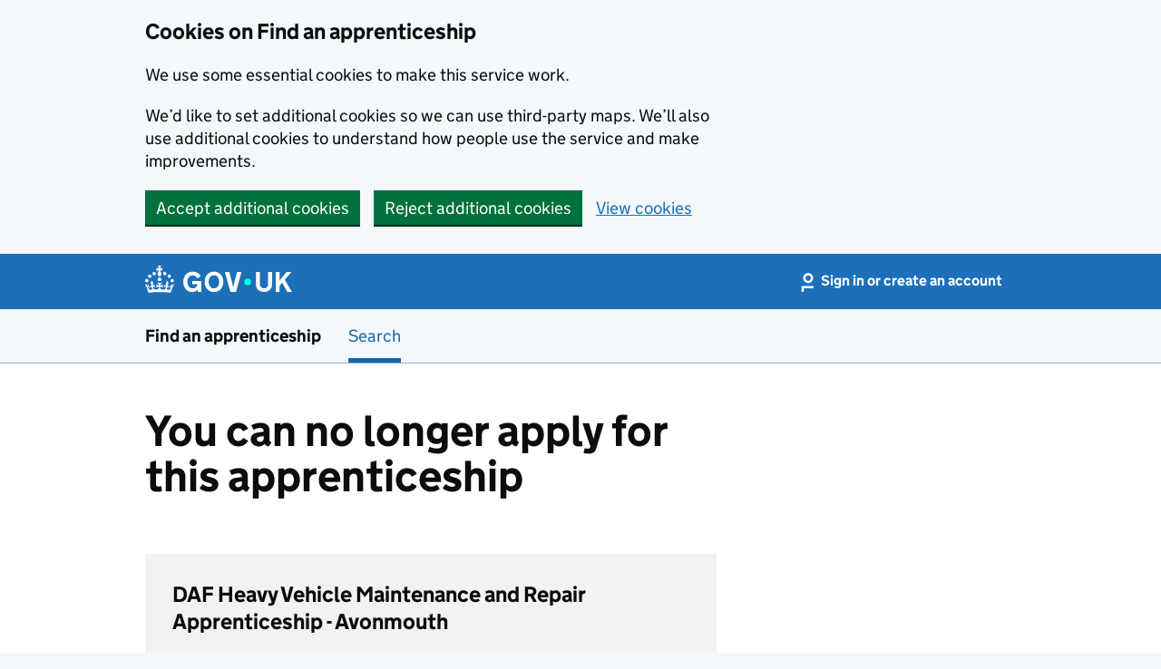

--- FILE ---
content_type: text/css
request_url: https://www.findapprenticeship.service.gov.uk/css/faa.css?v=n-Ku6z8jatQTvWADFW1iMC65wA4z5wXJ1W_IndWpH4w
body_size: 8178
content:
.faa-vacancy__section>ul:not([class]),.govuk-list,.faa-vacancy__section>ol:not([class]){font-family:"GDS Transport",arial,sans-serif;-webkit-font-smoothing:antialiased;-moz-osx-font-smoothing:grayscale}@media print{.faa-vacancy__section>ul:not([class]),.govuk-list,.faa-vacancy__section>ol:not([class]){font-family:sans-serif}}.faa-vacancy__section>ul:not([class]),.govuk-list,.faa-vacancy__section>ol:not([class]){font-weight:400;font-size:1rem;line-height:1.25}@media(min-width: 40.0625em){.faa-vacancy__section>ul:not([class]),.govuk-list,.faa-vacancy__section>ol:not([class]){font-size:1.1875rem;line-height:1.3157894737}}@media print{.faa-vacancy__section>ul:not([class]),.govuk-list,.faa-vacancy__section>ol:not([class]){font-size:14pt;line-height:1.15}}.faa-vacancy__section>ul:not([class]),.govuk-list,.faa-vacancy__section>ol:not([class]){color:#0b0c0c}@media print{.faa-vacancy__section>ul:not([class]),.govuk-list,.faa-vacancy__section>ol:not([class]){color:#000}}.faa-vacancy__section>ul:not([class]),.govuk-list,.faa-vacancy__section>ol:not([class]){margin-top:0;margin-bottom:15px}@media(min-width: 40.0625em){.faa-vacancy__section>ul:not([class]),.govuk-list,.faa-vacancy__section>ol:not([class]){margin-bottom:20px}}.faa-vacancy__section>ul:not([class]),.govuk-list,.faa-vacancy__section>ol:not([class]){padding-left:0;list-style-type:none}.faa-vacancy__section>ul:not([class]) .faa-vacancy__section>ul:not([class]),.govuk-list .faa-vacancy__section>ul:not([class]),.faa-vacancy__section>ol:not([class]) .faa-vacancy__section>ul:not([class]),.faa-vacancy__section>ul:not([class]) .govuk-list,.faa-vacancy__section>ul:not([class]) .faa-vacancy__section>ol:not([class]),.govuk-list .govuk-list,.faa-vacancy__section>ol:not([class]) .govuk-list,.govuk-list .faa-vacancy__section>ol:not([class]),.faa-vacancy__section>ol:not([class]) .faa-vacancy__section>ol:not([class]){margin-top:10px}.faa-vacancy__section>ul:not([class])>li,.govuk-list>li,.faa-vacancy__section>ol:not([class])>li{margin-bottom:5px}.faa-vacancy__section>ul:not([class]),.govuk-list--bullet{padding-left:20px;list-style-type:disc}.govuk-list--number,.faa-vacancy__section>ol:not([class]){padding-left:20px;list-style-type:decimal}.faa-vacancy__section>ul:not([class])>li,.govuk-list--bullet>li,.govuk-list--number>li,.faa-vacancy__section>ol:not([class])>li{margin-bottom:0}@media(min-width: 40.0625em){.faa-vacancy__section>ul:not([class])>li,.govuk-list--bullet>li,.govuk-list--number>li,.faa-vacancy__section>ol:not([class])>li{margin-bottom:5px}}.govuk-list--spaced>li{margin-bottom:10px}@media(min-width: 40.0625em){.govuk-list--spaced>li{margin-bottom:15px}}.govuk-heading-xl{color:#0b0c0c}@media print{.govuk-heading-xl{color:#000}}.govuk-heading-xl{font-family:"GDS Transport",arial,sans-serif;-webkit-font-smoothing:antialiased;-moz-osx-font-smoothing:grayscale}@media print{.govuk-heading-xl{font-family:sans-serif}}.govuk-heading-xl{font-weight:700;font-size:2rem;line-height:1.09375}@media(min-width: 40.0625em){.govuk-heading-xl{font-size:3rem;line-height:1.0416666667}}@media print{.govuk-heading-xl{font-size:32pt;line-height:1.15}}.govuk-heading-xl{display:block;margin-top:0;margin-bottom:30px}@media(min-width: 40.0625em){.govuk-heading-xl{margin-bottom:50px}}.govuk-heading-l,.faa-vacancy__section>h2:not([class]){color:#0b0c0c}@media print{.govuk-heading-l,.faa-vacancy__section>h2:not([class]){color:#000}}.govuk-heading-l,.faa-vacancy__section>h2:not([class]){font-family:"GDS Transport",arial,sans-serif;-webkit-font-smoothing:antialiased;-moz-osx-font-smoothing:grayscale}@media print{.govuk-heading-l,.faa-vacancy__section>h2:not([class]){font-family:sans-serif}}.govuk-heading-l,.faa-vacancy__section>h2:not([class]){font-weight:700;font-size:1.5rem;line-height:1.0416666667}@media(min-width: 40.0625em){.govuk-heading-l,.faa-vacancy__section>h2:not([class]){font-size:2.25rem;line-height:1.1111111111}}@media print{.govuk-heading-l,.faa-vacancy__section>h2:not([class]){font-size:24pt;line-height:1.05}}.govuk-heading-l,.faa-vacancy__section>h2:not([class]){display:block;margin-top:0;margin-bottom:20px}@media(min-width: 40.0625em){.govuk-heading-l,.faa-vacancy__section>h2:not([class]){margin-bottom:30px}}.govuk-heading-m,.faa-vacancy__section>h3:not([class]){color:#0b0c0c}@media print{.govuk-heading-m,.faa-vacancy__section>h3:not([class]){color:#000}}.govuk-heading-m,.faa-vacancy__section>h3:not([class]){font-family:"GDS Transport",arial,sans-serif;-webkit-font-smoothing:antialiased;-moz-osx-font-smoothing:grayscale}@media print{.govuk-heading-m,.faa-vacancy__section>h3:not([class]){font-family:sans-serif}}.govuk-heading-m,.faa-vacancy__section>h3:not([class]){font-weight:700;font-size:1.125rem;line-height:1.1111111111}@media(min-width: 40.0625em){.govuk-heading-m,.faa-vacancy__section>h3:not([class]){font-size:1.5rem;line-height:1.25}}@media print{.govuk-heading-m,.faa-vacancy__section>h3:not([class]){font-size:18pt;line-height:1.15}}.govuk-heading-m,.faa-vacancy__section>h3:not([class]){display:block;margin-top:0;margin-bottom:15px}@media(min-width: 40.0625em){.govuk-heading-m,.faa-vacancy__section>h3:not([class]){margin-bottom:20px}}.govuk-heading-s,.faa-vacancy__section>h4:not([class]){color:#0b0c0c}@media print{.govuk-heading-s,.faa-vacancy__section>h4:not([class]){color:#000}}.govuk-heading-s,.faa-vacancy__section>h4:not([class]){font-family:"GDS Transport",arial,sans-serif;-webkit-font-smoothing:antialiased;-moz-osx-font-smoothing:grayscale}@media print{.govuk-heading-s,.faa-vacancy__section>h4:not([class]){font-family:sans-serif}}.govuk-heading-s,.faa-vacancy__section>h4:not([class]){font-weight:700;font-size:1rem;line-height:1.25}@media(min-width: 40.0625em){.govuk-heading-s,.faa-vacancy__section>h4:not([class]){font-size:1.1875rem;line-height:1.3157894737}}@media print{.govuk-heading-s,.faa-vacancy__section>h4:not([class]){font-size:14pt;line-height:1.15}}.govuk-heading-s,.faa-vacancy__section>h4:not([class]){display:block;margin-top:0;margin-bottom:15px}@media(min-width: 40.0625em){.govuk-heading-s,.faa-vacancy__section>h4:not([class]){margin-bottom:20px}}.govuk-caption-xl{font-family:"GDS Transport",arial,sans-serif;-webkit-font-smoothing:antialiased;-moz-osx-font-smoothing:grayscale}@media print{.govuk-caption-xl{font-family:sans-serif}}.govuk-caption-xl{font-weight:400;font-size:1.125rem;line-height:1.1111111111}@media(min-width: 40.0625em){.govuk-caption-xl{font-size:1.6875rem;line-height:1.1111111111}}@media print{.govuk-caption-xl{font-size:18pt;line-height:1.15}}.govuk-caption-xl{display:block;margin-bottom:5px;color:#505a5f}.govuk-caption-l{font-family:"GDS Transport",arial,sans-serif;-webkit-font-smoothing:antialiased;-moz-osx-font-smoothing:grayscale}@media print{.govuk-caption-l{font-family:sans-serif}}.govuk-caption-l{font-weight:400;font-size:1.125rem;line-height:1.1111111111}@media(min-width: 40.0625em){.govuk-caption-l{font-size:1.5rem;line-height:1.25}}@media print{.govuk-caption-l{font-size:18pt;line-height:1.15}}.govuk-caption-l{display:block;margin-bottom:5px;color:#505a5f}@media(min-width: 40.0625em){.govuk-caption-l{margin-bottom:0}}.govuk-caption-m{font-family:"GDS Transport",arial,sans-serif;-webkit-font-smoothing:antialiased;-moz-osx-font-smoothing:grayscale}@media print{.govuk-caption-m{font-family:sans-serif}}.govuk-caption-m{font-weight:400;font-size:1rem;line-height:1.25}@media(min-width: 40.0625em){.govuk-caption-m{font-size:1.1875rem;line-height:1.3157894737}}@media print{.govuk-caption-m{font-size:14pt;line-height:1.15}}.govuk-caption-m{display:block;color:#505a5f}.govuk-body-lead,.govuk-body-l{color:#0b0c0c}@media print{.govuk-body-lead,.govuk-body-l{color:#000}}.govuk-body-lead,.govuk-body-l{font-family:"GDS Transport",arial,sans-serif;-webkit-font-smoothing:antialiased;-moz-osx-font-smoothing:grayscale}@media print{.govuk-body-lead,.govuk-body-l{font-family:sans-serif}}.govuk-body-lead,.govuk-body-l{font-weight:400;font-size:1.125rem;line-height:1.1111111111}@media(min-width: 40.0625em){.govuk-body-lead,.govuk-body-l{font-size:1.5rem;line-height:1.25}}@media print{.govuk-body-lead,.govuk-body-l{font-size:18pt;line-height:1.15}}.govuk-body-lead,.govuk-body-l{margin-top:0;margin-bottom:20px}@media(min-width: 40.0625em){.govuk-body-lead,.govuk-body-l{margin-bottom:30px}}.govuk-body,.faa-vacancy__section>p:not([class]),.govuk-body-m{color:#0b0c0c}@media print{.govuk-body,.faa-vacancy__section>p:not([class]),.govuk-body-m{color:#000}}.govuk-body,.faa-vacancy__section>p:not([class]),.govuk-body-m{font-family:"GDS Transport",arial,sans-serif;-webkit-font-smoothing:antialiased;-moz-osx-font-smoothing:grayscale}@media print{.govuk-body,.faa-vacancy__section>p:not([class]),.govuk-body-m{font-family:sans-serif}}.govuk-body,.faa-vacancy__section>p:not([class]),.govuk-body-m{font-weight:400;font-size:1rem;line-height:1.25}@media(min-width: 40.0625em){.govuk-body,.faa-vacancy__section>p:not([class]),.govuk-body-m{font-size:1.1875rem;line-height:1.3157894737}}@media print{.govuk-body,.faa-vacancy__section>p:not([class]),.govuk-body-m{font-size:14pt;line-height:1.15}}.govuk-body,.faa-vacancy__section>p:not([class]),.govuk-body-m{margin-top:0;margin-bottom:15px}@media(min-width: 40.0625em){.govuk-body,.faa-vacancy__section>p:not([class]),.govuk-body-m{margin-bottom:20px}}.govuk-body-s{color:#0b0c0c}@media print{.govuk-body-s{color:#000}}.govuk-body-s{font-family:"GDS Transport",arial,sans-serif;-webkit-font-smoothing:antialiased;-moz-osx-font-smoothing:grayscale}@media print{.govuk-body-s{font-family:sans-serif}}.govuk-body-s{font-weight:400;font-size:.875rem;line-height:1.1428571429}@media(min-width: 40.0625em){.govuk-body-s{font-size:1rem;line-height:1.25}}@media print{.govuk-body-s{font-size:14pt;line-height:1.2}}.govuk-body-s{margin-top:0;margin-bottom:15px}@media(min-width: 40.0625em){.govuk-body-s{margin-bottom:20px}}.govuk-body-xs{color:#0b0c0c}@media print{.govuk-body-xs{color:#000}}.govuk-body-xs{font-family:"GDS Transport",arial,sans-serif;-webkit-font-smoothing:antialiased;-moz-osx-font-smoothing:grayscale}@media print{.govuk-body-xs{font-family:sans-serif}}.govuk-body-xs{font-weight:400;font-size:.75rem;line-height:1.25}@media(min-width: 40.0625em){.govuk-body-xs{font-size:.875rem;line-height:1.4285714286}}@media print{.govuk-body-xs{font-size:12pt;line-height:1.2}}.govuk-body-xs{margin-top:0;margin-bottom:15px}@media(min-width: 40.0625em){.govuk-body-xs{margin-bottom:20px}}.govuk-body-l+.govuk-heading-l,.faa-vacancy__section>.govuk-body-l+h2:not([class]),.govuk-body-lead+.govuk-heading-l,.faa-vacancy__section>.govuk-body-lead+h2:not([class]){padding-top:5px}@media(min-width: 40.0625em){.govuk-body-l+.govuk-heading-l,.faa-vacancy__section>.govuk-body-l+h2:not([class]),.govuk-body-lead+.govuk-heading-l,.faa-vacancy__section>.govuk-body-lead+h2:not([class]){padding-top:10px}}.govuk-body-m+.govuk-heading-l,.faa-vacancy__section>.govuk-body-m+h2:not([class]),.govuk-body+.govuk-heading-l,.faa-vacancy__section>p:not([class])+.govuk-heading-l,.faa-vacancy__section>.govuk-body+h2:not([class]),.faa-vacancy__section>p:not([class])+h2:not([class]),.govuk-body-s+.govuk-heading-l,.faa-vacancy__section>.govuk-body-s+h2:not([class]),.faa-vacancy__section>ul:not([class])+.govuk-heading-l,.faa-vacancy__section>ul:not([class])+h2:not([class]),.govuk-list+.govuk-heading-l,.faa-vacancy__section>ol:not([class])+.govuk-heading-l,.faa-vacancy__section>.govuk-list+h2:not([class]),.faa-vacancy__section>ol:not([class])+h2:not([class]){padding-top:15px}@media(min-width: 40.0625em){.govuk-body-m+.govuk-heading-l,.faa-vacancy__section>.govuk-body-m+h2:not([class]),.govuk-body+.govuk-heading-l,.faa-vacancy__section>p:not([class])+.govuk-heading-l,.faa-vacancy__section>.govuk-body+h2:not([class]),.faa-vacancy__section>p:not([class])+h2:not([class]),.govuk-body-s+.govuk-heading-l,.faa-vacancy__section>.govuk-body-s+h2:not([class]),.faa-vacancy__section>ul:not([class])+.govuk-heading-l,.faa-vacancy__section>ul:not([class])+h2:not([class]),.govuk-list+.govuk-heading-l,.faa-vacancy__section>ol:not([class])+.govuk-heading-l,.faa-vacancy__section>.govuk-list+h2:not([class]),.faa-vacancy__section>ol:not([class])+h2:not([class]){padding-top:20px}}.govuk-body-m+.govuk-heading-m,.faa-vacancy__section>.govuk-body-m+h3:not([class]),.govuk-body+.govuk-heading-m,.faa-vacancy__section>p:not([class])+.govuk-heading-m,.faa-vacancy__section>.govuk-body+h3:not([class]),.faa-vacancy__section>p:not([class])+h3:not([class]),.govuk-body-s+.govuk-heading-m,.faa-vacancy__section>.govuk-body-s+h3:not([class]),.faa-vacancy__section>ul:not([class])+.govuk-heading-m,.faa-vacancy__section>ul:not([class])+h3:not([class]),.govuk-list+.govuk-heading-m,.faa-vacancy__section>ol:not([class])+.govuk-heading-m,.faa-vacancy__section>.govuk-list+h3:not([class]),.faa-vacancy__section>ol:not([class])+h3:not([class]),.govuk-body-m+.govuk-heading-s,.faa-vacancy__section>.govuk-body-m+h4:not([class]),.govuk-body+.govuk-heading-s,.faa-vacancy__section>p:not([class])+.govuk-heading-s,.faa-vacancy__section>.govuk-body+h4:not([class]),.faa-vacancy__section>p:not([class])+h4:not([class]),.govuk-body-s+.govuk-heading-s,.faa-vacancy__section>.govuk-body-s+h4:not([class]),.faa-vacancy__section>ul:not([class])+.govuk-heading-s,.faa-vacancy__section>ul:not([class])+h4:not([class]),.govuk-list+.govuk-heading-s,.faa-vacancy__section>ol:not([class])+.govuk-heading-s,.faa-vacancy__section>.govuk-list+h4:not([class]),.faa-vacancy__section>ol:not([class])+h4:not([class]){padding-top:5px}@media(min-width: 40.0625em){.govuk-body-m+.govuk-heading-m,.faa-vacancy__section>.govuk-body-m+h3:not([class]),.govuk-body+.govuk-heading-m,.faa-vacancy__section>p:not([class])+.govuk-heading-m,.faa-vacancy__section>.govuk-body+h3:not([class]),.faa-vacancy__section>p:not([class])+h3:not([class]),.govuk-body-s+.govuk-heading-m,.faa-vacancy__section>.govuk-body-s+h3:not([class]),.faa-vacancy__section>ul:not([class])+.govuk-heading-m,.faa-vacancy__section>ul:not([class])+h3:not([class]),.govuk-list+.govuk-heading-m,.faa-vacancy__section>ol:not([class])+.govuk-heading-m,.faa-vacancy__section>.govuk-list+h3:not([class]),.faa-vacancy__section>ol:not([class])+h3:not([class]),.govuk-body-m+.govuk-heading-s,.faa-vacancy__section>.govuk-body-m+h4:not([class]),.govuk-body+.govuk-heading-s,.faa-vacancy__section>p:not([class])+.govuk-heading-s,.faa-vacancy__section>.govuk-body+h4:not([class]),.faa-vacancy__section>p:not([class])+h4:not([class]),.govuk-body-s+.govuk-heading-s,.faa-vacancy__section>.govuk-body-s+h4:not([class]),.faa-vacancy__section>ul:not([class])+.govuk-heading-s,.faa-vacancy__section>ul:not([class])+h4:not([class]),.govuk-list+.govuk-heading-s,.faa-vacancy__section>ol:not([class])+.govuk-heading-s,.faa-vacancy__section>.govuk-list+h4:not([class]),.faa-vacancy__section>ol:not([class])+h4:not([class]){padding-top:10px}}.faa-page-heading{margin-top:0}@media(min-width: 40.0625em){.faa-page-heading{margin-top:20px}}@media(min-width: 48.0625em){.faa-page-heading{margin-top:40px}}.faa-inline-list{font-family:"GDS Transport",arial,sans-serif;-webkit-font-smoothing:antialiased;-moz-osx-font-smoothing:grayscale}@media print{.faa-inline-list{font-family:sans-serif}}.faa-inline-list{font-weight:400;font-size:1rem;line-height:1.25}@media(min-width: 40.0625em){.faa-inline-list{font-size:1.1875rem;line-height:1.3157894737}}@media print{.faa-inline-list{font-size:14pt;line-height:1.15}}.faa-inline-list{list-style:none;padding:0;margin:0}.faa-inline-list>li{display:inline-block}.faa-inline-list--bar>li{border-right:1px solid #b1b4b6;padding-right:13px;margin-right:10px}.faa-inline-list--bar>li:last-child{border-right:none}.faa-user-content{white-space:pre-line}.govuk-body.govuk-hint,.faa-vacancy__section>p.govuk-hint:not([class]){color:#505a5f}.faa-template{scroll-behavior:smooth}@media(min-width: 48.0625em){.faa-header__navigation{float:right}}.govuk-error-message:empty{display:none}.govuk-error-summary__list{margin-bottom:0}@media(min-width: 40.0625em){.faa-grid-row--flex-from-tablet{display:flex;align-items:flex-end}}@media(min-width: 40.0625em){.faa-flex-row{gap:30px;flex-direction:row;display:flex;justify-content:space-between}}.faa-visibly-hidden{visibility:hidden;pointer-events:none}.faa-pull-right{float:right}.faa-delete-account-application{background-color:#f3f2f1;padding:30px;margin-bottom:20px}.faa-search-result-banner{background-color:#f3f2f1;padding-top:30px;padding-right:30px;padding-bottom:20px;padding-left:30px;margin-bottom:15px}.autocomplete__menu{border-top:2px solid #0b0c0c;margin-top:-2px}.autocomplete__wrapper{max-width:11.5em}.page--faa-homepage .autocomplete__wrapper,.faa-course-select .autocomplete__wrapper{max-width:100%}.faa-badge{position:relative;color:#fff;background:#d4351c;display:inline-block;text-align:center;white-space:nowrap;vertical-align:baseline;border-radius:1.3em;padding:0 .3em;margin-left:.3em;min-width:.7em}a:focus .faa-badge{color:#fd0;background:#0b0c0c}@media(min-width: 40.0625em){.faa-contents{position:sticky;top:10px}}.faa-contents__list{margin-top:-10px;margin-bottom:20px}.faa-contents__list>li{margin-bottom:10px}.faa-contents__list-item{margin-left:25px;padding-right:25px}.faa-contents__list-item:before{color:#0b0c0c;content:"—";margin-left:-25px;padding-right:5px}.faa-filter{border:1px solid #b1b4b6}.faa-filter .govuk-select{min-width:0;width:100%}@media(min-width: 40.0625em){.faa-filter .govuk-select{width:11.5em}}.faa-filter__header,.faa-filter__body{padding:15px}@media(min-width: 40.0625em){.faa-filter__header,.faa-filter__body{padding:20px}}.faa-filter__header{padding-top:10px;padding-bottom:10px;border-bottom:1px solid #b1b4b6}.faa-filter__heading{margin:0}.faa-filter__body{padding-top:15px}.faa-filter__selected{background:#f3f2f1;border-bottom:1px solid #b1b4b6;padding:15px}@media(min-width: 40.0625em){.faa-filter__selected{padding:20px}}.faa-filter__selected-header{display:flex;justify-content:space-between;align-items:baseline}.faa-filter__selected-heading{margin:0}.faa-filter__selected-sub-heading{margin-top:20px;margin-bottom:0}.faa-filter__tag{font-family:"GDS Transport",arial,sans-serif;-webkit-font-smoothing:antialiased;-moz-osx-font-smoothing:grayscale}@media print{.faa-filter__tag{font-family:sans-serif}}.faa-filter__tag{font-weight:400;font-size:.875rem;line-height:1.1428571429}@media(min-width: 40.0625em){.faa-filter__tag{font-size:1rem;line-height:1.25}}@media print{.faa-filter__tag{font-size:14pt;line-height:1.2}}.faa-filter__tag{background-color:#fff;border:1px solid #0b0c0c;color:#0b0c0c;display:inline-block;margin-top:5px;padding:5px 7px;padding-right:30px;text-decoration:none;position:relative}@media(min-width: 40.0625em){.faa-filter__tag{font-size:16px;border-width:2px}}.faa-filter__tag:before,.faa-filter__tag:after{content:"";height:15px;width:2px;background:currentColor;display:block;position:absolute;top:6px;right:12px;transform:rotate(45deg)}.faa-filter__tag:before{transform:rotate(135deg)}.faa-filter__tag:hover{background:#0b0c0c;color:#fff}.faa-filter__tag:focus,.faa-filter__tag:active{outline:3px solid rgba(0,0,0,0);background:#fd0;color:#0b0c0c;box-shadow:0 0 #fd0,0 4px #0b0c0c;border-color:#fd0}.faa-filter__checkbox-label+.govuk-checkboxes__hint{position:relative;top:-6px}.faa-filter__selected-hint{margin-top:5px;display:table}.js-enabled .govuk-accordion__section-button:focus .govuk-accordion__section-heading-text-focus .faa-filter__selected-hint{outline:3px solid rgba(0,0,0,0);color:#0b0c0c;background-color:#fd0;box-shadow:0 -2px #fd0,0 4px #0b0c0c;text-decoration:none}@supports not (text-wrap: balance){.js-enabled .govuk-accordion__section-button:focus .govuk-accordion__section-heading-text-focus .faa-filter__selected-hint{-webkit-box-decoration-break:clone;box-decoration-break:clone}}@media(min-width: 40.0625em){.js-enabled .das-show-hide__button{display:none}}.faa-filter .govuk-accordion__controls{display:none}.faa-filter-alert{margin-top:1rem}.faa-filter-alert__link span{vertical-align:middle}.faa-filter-alert__icon{height:1em;fill:currentColor}.faa-filter-alert__heading-icon{height:1em;fill:#1d70b8;position:relative;top:2px;margin-right:3px}.faa-filter .faa-filter-alert__confirmation{border-left:10px solid #1d70b8;background-color:#fff;padding:15px}.faa-filter-alert__confirmation{display:none}.faa-filter-alert--saved form,.faa-filter-alert--saved #faa-no-results-alert--create{display:none}.faa-filter-alert--saved .faa-filter-alert__confirmation{display:block}.faa-loading__wrap{display:flex;gap:8px;align-items:center;margin:0}.faa-loading{width:2em;height:2em;border-radius:50%;background:radial-gradient(farthest-side, #1d70b8 94%, rgba(0, 0, 0, 0)) top/8px 8px no-repeat,conic-gradient(rgba(0, 0, 0, 0) 30%, #1d70b8);-webkit-mask:radial-gradient(farthest-side, rgba(0, 0, 0, 0) calc(100% - 8px), #000 0);animation:loadingAnimation 1s infinite linear;display:inline-block}@keyframes loadingAnimation{100%{transform:rotate(1turn)}}.faa-map__container{display:none;position:fixed !important;z-index:999;top:0;bottom:0;left:0;right:0;background-color:#b1c7ee}.faa-map__body--open .faa-map__container{display:block}.faa-map__close{margin-top:10px;margin-right:10px;padding:20px;background-color:#fff;box-shadow:rgba(0,0,0,.3) 0 1px 4px -1px;border-radius:2px}.faa-map__close a{display:flex;align-items:center;color:#0b0c0c !important}.faa-map__close-label{display:none}@media(min-width: 40.0625em){.faa-map__close-label{color:#0b0c0c;font-size:19px;display:block;margin-right:10px}}.faa-map__close-icon{display:block;height:20px;width:20px;position:relative}.faa-map__close-icon:after,.faa-map__close-icon:before{width:24px;height:3px;content:"";display:block;background-color:#0b0c0c;position:absolute;transform:rotate(45deg);top:8px;left:-2px}.faa-map__close-icon:before{transform:rotate(135deg)}.faa-map__panel{padding:20px;background-color:#fff;box-shadow:rgba(0,0,0,.3) 0 1px 4px -1px;border-radius:2px;font-size:20px;color:#0b0c0c;font-family:"GDS Transport",arial,sans-serif;box-sizing:border-box}.faa-map__panel--hidden{display:none}.faa-map__panel--role{width:100%}@media(min-width: 40.0625em){.faa-map__panel--role{width:400px}}.faa-role-panel-heading{display:inline-block;margin-right:30px}.faa-map__panel-close{position:absolute;top:20px;right:20px;background:none;border:none;padding:5px;cursor:pointer}.faa-map__panel-close:focus{background-color:#fd0;box-shadow:0 -2px #fd0,0 4px #0b0c0c}.faa-map__body--open{overflow:hidden}.faa-map__marker{height:40px;width:40px;position:relative;border-radius:50%;text-align:center}.faa-map__marker.expanded{background:#000;border-radius:50%;height:30px;width:30px;margin-bottom:5px;position:relative}.faa-map__marker.expanded svg{display:none}.faa-map__marker.expanded:before{content:"";height:4px;width:18px;background-color:#fff;position:absolute;top:50%;margin-top:-2px;left:6px;z-index:10}.faa-map__marker>svg{height:40px;width:31px}.faa-map__marker.highlight>svg>path{fill:#1d70b8}.faa-map__marker-tail{display:block;position:absolute;top:50%;left:50%;width:100px;height:3px;z-index:-1;background:linear-gradient(90deg, rgba(0, 0, 0, 0) 0%, rgba(0, 0, 0, 0) 9%, rgb(0, 0, 0) 10%, rgb(0, 0, 0) 87%, rgba(0, 0, 0, 0) 90%, rgba(0, 0, 0, 0) 100%)}a[href^="http://maps.google.com/maps"],a[href^="https://maps.google.com/maps"],a[href^="https://www.google.com/maps"]{display:none !important}.gm-bundled-control .gmnoprint{display:block}.gmnoprint{display:none}.gmnoprint.gm-bundled-control.gm-bundled-control-on-bottom{display:block}.faa-directions-map{width:100%;height:400px}@media(min-width: 40.0625em){.faa-pagination-wrap{display:flex;justify-content:right}}@media(min-width: 1020px){.faa-pagination-wrap{display:block;margin-left:33%;padding-left:15px}}.faa-home-panel{background:#f3f2f1;margin:30px -15px 0;padding:15px}@media(min-width: 40.0625em){.faa-home-panel{margin:50px 0 0;padding:30px}}.faa-extra-fields__fieldset{margin:0 0 30px;padding-top:10px}.js-enabled .faa-extra-fields__fieldset{margin-bottom:0}.js-enabled .faa-extra-fields__fieldset--all-hidden{padding:0;margin:0}.faa-extra-fields__form-group{position:relative}.js-enabled .faa-extra-fields__form-group{display:none}.js-enabled .faa-extra-fields__form-group--loaded .faa-extra-fields__form-group{display:flex}.faa-extra-field__form-group-link--add{margin-bottom:50px}.faa-extra-field__form-group-link--remove-wrap{padding:0 15px;margin-bottom:10px;display:block;border-bottom:1px solid #b1b4b6}@media(min-width: 40.0625em){.faa-extra-field__form-group-link--remove-wrap{border-bottom:0;padding:0;margin:0}}.faa-extra-field__form-group--hidden{display:none}.js-enabled .faa-extra-fields__form-group--loaded .faa-extra-field__form-group--hidden{display:none}.faa-search-results-header{margin-top:1em;padding-bottom:1.5em;border-bottom:1px solid #b1b4b6}@media(min-width: 40.0625em){.faa-search-results-header{display:flex;flex-direction:row;border-top:1px solid #b1b4b6;margin-top:0;padding:1.5em 0;margin-bottom:.5em}}.faa-search-results-header__map{flex:1;align-content:center;margin-bottom:1em}@media(min-width: 40.0625em){.faa-search-results-header__map{margin-bottom:0}}.faa-search-results-header__map-link{display:flex;gap:5px;align-items:center}@media(min-width: 40.0625em){.faa-search-results-header__map-link{justify-content:start;font-size:19px}}.faa-search-results-header__map-link-icon{height:2em}.faa-search-results-header__sort{flex:1}@media(min-width: 48.0625em){.faa-search-results-sort{display:flex;align-items:center;justify-content:end}}.faa-search-results-sort--saved{justify-content:start}@media(min-width: 48.0625em){.faa-search-results-sort__label{padding-right:10px;white-space:nowrap}}.faa-search-results-sort__select{width:100%}@media(min-width: 40.0625em){.faa-search-results-sort__select{width:auto;min-width:1em}}.das-filter__toggle{width:100%}@media(min-width: 40.0625em){.faa-summary-card .govuk-summary-list__key{width:50%}}.faa-tab-nav{font-family:"GDS Transport",arial,sans-serif;-webkit-font-smoothing:antialiased;-moz-osx-font-smoothing:grayscale}@media print{.faa-tab-nav{font-family:sans-serif}}.faa-tab-nav{font-weight:400;font-size:1rem;line-height:1.25}@media(min-width: 40.0625em){.faa-tab-nav{font-size:1.1875rem;line-height:1.3157894737}}@media print{.faa-tab-nav{font-size:14pt;line-height:1.15}}.faa-tab-nav{border-bottom:1px solid #b1b4b6;margin-bottom:20px}.faa-tab-nav__list{list-style:none;padding:0;margin:15px 0;display:flex;flex-direction:row;gap:15px}@media(min-width: 40.0625em){.faa-tab-nav__list{gap:20px}}.faa-tab-nav__link{font-family:"GDS Transport",arial,sans-serif;-webkit-font-smoothing:antialiased;-moz-osx-font-smoothing:grayscale}@media print{.faa-tab-nav__link{font-family:sans-serif}}.faa-tab-nav__link{text-decoration:underline;text-decoration-thickness:max(1px, .0625rem);text-underline-offset:.1578em}.faa-tab-nav__link:hover{text-decoration-thickness:max(3px, .1875rem, .12em);-webkit-text-decoration-skip-ink:none;text-decoration-skip-ink:none;-webkit-text-decoration-skip:none;text-decoration-skip:none}.faa-tab-nav__link:focus{outline:3px solid rgba(0,0,0,0);color:#0b0c0c;background-color:#fd0;box-shadow:0 -2px #fd0,0 4px #0b0c0c;text-decoration:none}@supports not (text-wrap: balance){.faa-tab-nav__link:focus{-webkit-box-decoration-break:clone;box-decoration-break:clone}}.faa-tab-nav__link{color:#1d70b8;text-decoration:none;position:relative}.faa-tab-nav__link:hover{color:#003078}.faa-tab-nav__link--active{color:#0b0c0c}.faa-tab-nav__link--active:after{height:5px;position:absolute;background-color:#1d70b8;content:"";left:0;right:0;bottom:-17px}.faa-vacancy__title{margin-bottom:10px}.faa-vacancy__organisation{margin-bottom:0}.faa-vacancy__location{margin-bottom:30px;color:#505a5f}.faa-vacancy__closing-date{margin:0}.faa-vacancy__section{border-bottom:1px solid #b1b4b6;padding-bottom:35px;margin-bottom:30px;padding-top:20px}.faa-vacancy__section--last{border-bottom:none;padding-bottom:0;margin-bottom:0}.faa-vacancy__section--first{border-bottom:none !important;padding-bottom:10px;margin-bottom:10px}.faa-vacancy-actions{margin:20px 0;display:flex;flex-direction:column}@media(min-width: 40.0625em){.faa-vacancy-actions{flex-direction:row}}.faa-vacancy-actions__link{margin-bottom:10px;display:flex;align-items:center;flex-direction:row;background:none;border:none;padding:0;color:#1d70b8;cursor:pointer;font-size:1rem;line-height:1.25}@media(min-width: 40.0625em){.faa-vacancy-actions__link{font-size:1.1875rem;line-height:1.3157894737}}@media print{.faa-vacancy-actions__link{font-size:14pt;line-height:1.15}}@media(min-width: 40.0625em){.faa-vacancy-actions__link{margin-right:15px}}.faa-vacancy-actions__icon{max-height:1.5rem;min-width:1.5rem;margin-right:.5rem}.faa-save-vacancy .faa-save-vacancy__link--save{display:flex;pointer-events:auto}.faa-save-vacancy .faa-save-vacancy__link--delete{display:none;pointer-events:none}.faa-save-vacancy--saved .faa-save-vacancy__link--save{display:none;pointer-events:none}.faa-save-vacancy--saved .faa-save-vacancy__link--delete{display:flex;pointer-events:auto}.faa-search-result-header{display:flex;gap:15px;flex-direction:row}.faa-search-result-header .faa-save-vacancy{flex-basis:20px;margin-left:auto}.faa-search-result-header .faa-save-vacancy .faa-vacancy-actions__link{margin-right:0}.faa-vacancy__section>p:not([class]){color:inherit}.faa-vacancy__section>span:not([class]){font-family:"GDS Transport",arial,sans-serif;-webkit-font-smoothing:antialiased;-moz-osx-font-smoothing:grayscale}@media print{.faa-vacancy__section>span:not([class]){font-family:sans-serif}}.faa-vacancy__section>span:not([class]){font-weight:400;font-size:1rem;line-height:1.25}@media(min-width: 40.0625em){.faa-vacancy__section>span:not([class]){font-size:1.1875rem;line-height:1.3157894737}}@media print{.faa-vacancy__section>span:not([class]){font-size:14pt;line-height:1.15}}.faa-vacancy__section>p:empty{display:none}.faa-vacancy__section>ul:not([class]){color:inherit}.faa-vacancy__section>ul>li>p,.faa-vacancy__section>ol>li>p{margin:0}.faa-vacancy__section>ol:not([class]){color:inherit}.faa-disability-confident--srp{width:130px;display:block;margin-bottom:20px}.faa-search_results__content{position:relative;margin-bottom:20px}.faa-search_results__disability-wrapper{position:absolute;right:0;bottom:4px}.faa-foundation-inset-text{border-left:10px solid #f9e1ec !important}.faa-flex-title{display:flex;align-items:start;gap:1rem;justify-content:space-between}.cross-service-header__button{display:none}.toggle-enabled .cross-service-header__button{display:inline;display:flex}@media(min-width: 40.0625em){.toggle-enabled .cross-service-header__button{display:none}}.cross-service-header__button{font-family:"GDS Transport",arial,sans-serif;-webkit-font-smoothing:antialiased;-moz-osx-font-smoothing:grayscale}@media print{.cross-service-header__button{font-family:sans-serif}}.cross-service-header__button{font-weight:700;font-size:1rem;line-height:1.25}@media(min-width: 40.0625em){.cross-service-header__button{font-size:1.1875rem;line-height:1.3157894737}}@media print{.cross-service-header__button{font-size:14pt;line-height:1.15}}.cross-service-header__button{position:relative;align-items:center;cursor:pointer;min-width:240px;min-width:max-content;border:0;margin:0;padding:10px 0 5px 20px;background:none}.cross-service-header__button:before{content:"";position:absolute;left:.15rem;top:50%;box-sizing:border-box;display:inline-block;width:.6rem;height:.6rem;transform:translateY(-65%) rotate(135deg);border-top:.15rem solid;border-right:.15rem solid}.cross-service-header__button.cross-service-header__button--open:before{transform:translateY(-15%) rotate(-45deg)}.cross-service-header__button.cross-service-header__button--service-header{color:#1d70b8}.cross-service-header__button.cross-service-header__button--service-header:focus{outline:3px solid rgba(0,0,0,0);color:#0b0c0c;background-color:#fd0;box-shadow:0 -2px #fd0,0 4px #0b0c0c;text-decoration:none}@supports not (text-wrap: balance){.cross-service-header__button.cross-service-header__button--service-header:focus{-webkit-box-decoration-break:clone;box-decoration-break:clone}}.cross-service-header__button.cross-service-header__button--service-header:focus:not(:focus-visible){outline:none;color:#1d70b8;background:none;box-shadow:none}.cross-service-header__button.cross-service-header__button--service-header:focus-visible{outline:3px solid rgba(0,0,0,0);color:#0b0c0c;background-color:#fd0;box-shadow:0 -2px #fd0,0 4px #0b0c0c;text-decoration:none}@supports not (text-wrap: balance){.cross-service-header__button.cross-service-header__button--service-header:focus-visible{-webkit-box-decoration-break:clone;box-decoration-break:clone}}.cross-service-header__button.cross-service-header__button--one-login{color:#fff}.cross-service-header__button.cross-service-header__button--one-login:focus{outline:3px solid rgba(0,0,0,0);color:#0b0c0c;background-color:#fd0;box-shadow:0 -2px #fd0,0 4px #0b0c0c;text-decoration:none}@supports not (text-wrap: balance){.cross-service-header__button.cross-service-header__button--one-login:focus{-webkit-box-decoration-break:clone;box-decoration-break:clone}}.cross-service-header__button.cross-service-header__button--one-login:focus:not(:focus-visible){outline:none;color:#fff;background:none;box-shadow:none}.cross-service-header__button.cross-service-header__button--one-login:focus-visible{outline:3px solid rgba(0,0,0,0);color:#0b0c0c;background-color:#fd0;box-shadow:0 -2px #fd0,0 4px #0b0c0c;text-decoration:none}@supports not (text-wrap: balance){.cross-service-header__button.cross-service-header__button--one-login:focus-visible{-webkit-box-decoration-break:clone;box-decoration-break:clone}}.cross-service-header__button-icon{margin-left:10px;font-size:0}.cross-service-header__button-icon.cross-service-header__button-icon--focus{display:none}.cross-service-header__button:focus .cross-service-header__button-icon.cross-service-header__button-icon--default{display:none}.cross-service-header__button:focus .cross-service-header__button-icon.cross-service-header__button-icon--focus{display:inline}.cross-service-header__button:focus:not(:focus-visible) .cross-service-header__button-icon.cross-service-header__button-icon--default{display:inline}.cross-service-header__button:focus:not(:focus-visible) .cross-service-header__button-icon.cross-service-header__button-icon--focus{display:none}.cross-service-header__button:focus-visible .cross-service-header__button-icon.cross-service-header__button-icon--default{display:none}.cross-service-header__button:focus-visible .cross-service-header__button-icon.cross-service-header__button-icon--focus{display:inline}.one-login-header{font-family:"GDS Transport",arial,sans-serif;-webkit-font-smoothing:antialiased;-moz-osx-font-smoothing:grayscale}@media print{.one-login-header{font-family:sans-serif}}.one-login-header{font-weight:400;font-size:1rem;line-height:1.25}@media(min-width: 40.0625em){.one-login-header{font-size:1.1875rem;line-height:1.3157894737}}@media print{.one-login-header{font-size:14pt;line-height:1.15}}.one-login-header{color:#fff;background:#0b0c0c;border-bottom:10px solid #1d70b8;position:relative}.one-login-header__container{display:flex;position:relative;justify-content:space-between;align-items:center;flex-wrap:wrap}.one-login-header__logo{min-width:max-content;padding-top:10px;padding-bottom:10px;max-width:33.33%}@media(min-width: 48.0625em){.one-login-header__logo{width:33.33%;padding-right:15px}}.one-login-header__link:link,.one-login-header__link:visited,.one-login-header__nav__link:link,.one-login-header__nav__link:visited{font-family:"GDS Transport",arial,sans-serif;-webkit-font-smoothing:antialiased;-moz-osx-font-smoothing:grayscale}@media print{.one-login-header__link:link,.one-login-header__link:visited,.one-login-header__nav__link:link,.one-login-header__nav__link:visited{font-family:sans-serif}}.one-login-header__link:link:link,.one-login-header__link:link:visited,.one-login-header__link:visited:link,.one-login-header__link:visited:visited,.one-login-header__nav__link:link:link,.one-login-header__nav__link:link:visited,.one-login-header__nav__link:visited:link,.one-login-header__nav__link:visited:visited{color:#fff}.one-login-header__link:link:hover,.one-login-header__link:link:active,.one-login-header__link:visited:hover,.one-login-header__link:visited:active,.one-login-header__nav__link:link:hover,.one-login-header__nav__link:link:active,.one-login-header__nav__link:visited:hover,.one-login-header__nav__link:visited:active{color:hsla(0,0%,100%,.99)}.one-login-header__link:link:focus,.one-login-header__link:visited:focus,.one-login-header__nav__link:link:focus,.one-login-header__nav__link:visited:focus{color:#0b0c0c}.one-login-header__link:link,.one-login-header__link:visited,.one-login-header__nav__link:link,.one-login-header__nav__link:visited{text-decoration:none}.one-login-header__link:link:hover,.one-login-header__link:visited:hover,.one-login-header__nav__link:link:hover,.one-login-header__nav__link:visited:hover{text-decoration:underline;text-decoration-thickness:3px;text-underline-offset:.1578em}.one-login-header__link:link:focus,.one-login-header__link:visited:focus,.one-login-header__nav__link:link:focus,.one-login-header__nav__link:visited:focus{outline:3px solid rgba(0,0,0,0);color:#0b0c0c;background-color:#fd0;box-shadow:0 -2px #fd0,0 4px #0b0c0c;text-decoration:none}@supports not (text-wrap: balance){.one-login-header__link:link:focus,.one-login-header__link:visited:focus,.one-login-header__nav__link:link:focus,.one-login-header__nav__link:visited:focus{-webkit-box-decoration-break:clone;box-decoration-break:clone}}.one-login-header__logotype{display:inline-block;margin-right:5px}@media(forced-colors: active){.one-login-header__logotype{forced-color-adjust:none;color:linktext}}.one-login-header__logotype:last-child{margin-right:0}.one-login-header__logotype-crown{position:relative;top:-1px;margin-right:1px;fill:currentcolor;vertical-align:top}.one-login-header__logotype-crown-fallback-image{width:36px;height:32px;border:0;vertical-align:bottom}.one-login-header__link--homepage{font-family:"GDS Transport",arial,sans-serif;-webkit-font-smoothing:antialiased;-moz-osx-font-smoothing:grayscale}@media print{.one-login-header__link--homepage{font-family:sans-serif}}.one-login-header__link--homepage{font-weight:700;display:inline-block;margin-right:10px;font-size:30px;line-height:1}@media(min-width: 40.0625em){.one-login-header__link--homepage{display:inline}.one-login-header__link--homepage:focus{box-shadow:0 0 #fd0}}.one-login-header__link--homepage:link,.one-login-header__link--homepage:visited{text-decoration:none}.one-login-header__link--homepage:hover,.one-login-header__link--homepage:active{margin-bottom:-3px;border-bottom:3px solid}.one-login-header__link--homepage:focus{margin-bottom:0;border-bottom:0}.one-login-header__nav{display:block}.toggle-enabled .one-login-header__nav{display:none}.toggle-enabled .one-login-header__nav.one-login-header__nav--open{display:block}@media(min-width: 40.0625em){.toggle-enabled .one-login-header__nav{display:block}}@media(max-width: 40.0525em){.one-login-header__nav{width:100%}}@media(min-width: 40.0625em){.one-login-header__nav{max-width:66%}}.one-login-header__nav__list{margin:0;padding:0;list-style:none}@media(min-width: 40.0625em){.one-login-header__nav__list{padding:10px 0;display:flex;align-items:center}}.one-login-header__nav__list-item{display:inline-block;padding:10px 0}@media(min-width: 40.0625em){.one-login-header__nav__list-item{padding:10px 0 10px 30px;border-left:1px solid #b1b4b6;align-self:stretch}.one-login-header__nav__list-item:first-child{border:none}.one-login-header__nav__list-item:not(:last-child){margin-right:20px}}@media(max-width: 40.0525em){.one-login-header__nav__list-item{width:100%}.one-login-header__nav__list-item:not(:last-child){border-bottom:1px solid #b1b4b6}}.one-login-header__nav__link{font-weight:bold}@media(min-width: 40.0625em){.one-login-header__nav__link.one-login-header__nav__link--one-login{display:flex;justify-content:center}.one-login-header__nav__link.one-login-header__nav__link--one-login:focus .cross-service-header__button-icon{display:none}.one-login-header__nav__link.one-login-header__nav__link--one-login:focus .cross-service-header__button-icon--focus{display:inline}}@media(max-width: 40.0525em){.one-login-header__nav__link.one-login-header__nav__link--one-login .cross-service-header__button-icon{display:none}}.service-header{background-color:#f3f2f1;border-bottom:1px solid #b1b4b6}.service-header__container{padding-top:5px}@media(max-width: 40.0525em){.service-header__container{margin-bottom:5px}}@media(min-width: 40.0625em){.service-header__container{display:flex;flex-wrap:wrap}}.service-header__heading{font-family:"GDS Transport",arial,sans-serif;-webkit-font-smoothing:antialiased;-moz-osx-font-smoothing:grayscale}@media print{.service-header__heading{font-family:sans-serif}}.service-header__heading{font-weight:700;font-size:1.125rem;line-height:1.1111111111}@media(min-width: 40.0625em){.service-header__heading{font-size:1.5rem;line-height:1.25}}@media print{.service-header__heading{font-size:18pt;line-height:1.15}}.service-header__heading{color:#0b0c0c;padding:15px 0;margin:0;flex-grow:1}@media(max-width: 40.0525em){.service-header__heading{padding:5px 0}}.service-header__nav{display:block}.toggle-enabled .service-header__nav{display:none}.toggle-enabled .service-header__nav.service-header__nav--open{display:block}@media(min-width: 40.0625em){.toggle-enabled .service-header__nav{display:block}}@media(max-width: 40.0525em){.service-header__nav{width:100%}}.service-header__nav-list{font-family:"GDS Transport",arial,sans-serif;-webkit-font-smoothing:antialiased;-moz-osx-font-smoothing:grayscale}@media print{.service-header__nav-list{font-family:sans-serif}}.service-header__nav-list{font-weight:700;font-size:1rem;line-height:1.25}@media(min-width: 40.0625em){.service-header__nav-list{font-size:1.1875rem;line-height:1.3157894737}}@media print{.service-header__nav-list{font-size:14pt;line-height:1.15}}.service-header__nav-list{list-style:none;margin:0;padding:0}@media(min-width: 40.0625em){.service-header__nav-list{font-family:"GDS Transport",arial,sans-serif;-webkit-font-smoothing:antialiased;-moz-osx-font-smoothing:grayscale;font-weight:700;font-size:1rem;line-height:1.25}}@media print and (min-width: 40.0625em){.service-header__nav-list{font-family:sans-serif}}@media(min-width: 40.0625em)and (min-width: 40.0625em){.service-header__nav-list{font-size:1.1875rem;line-height:1.3157894737}}@media print and (min-width: 40.0625em){.service-header__nav-list{font-size:14pt;line-height:1.15}}.service-header__nav-list-item{margin:15px 0 20px}.service-header__nav-list-item.service-header__nav-list-item--active{padding-left:15px;border-left:5px solid #1d70b8}@media(min-width: 40.0625em){.service-header__nav-list-item{display:inline-block;margin:0 30px 0 0;border-bottom:5px solid rgba(0,0,0,0)}.service-header__nav-list-item:last-of-type{margin:0}.service-header__nav-list-item.service-header__nav-list-item--active{border-left:0;padding-left:0;border-bottom:5px solid #1d70b8}}.service-header__nav-list-item-link{font-family:"GDS Transport",arial,sans-serif;-webkit-font-smoothing:antialiased;-moz-osx-font-smoothing:grayscale}@media print{.service-header__nav-list-item-link{font-family:sans-serif}}.service-header__nav-list-item-link{text-decoration:underline;text-decoration-thickness:max(1px, .0625rem);text-underline-offset:.1578em}.service-header__nav-list-item-link:hover{text-decoration-thickness:max(3px, .1875rem, .12em);-webkit-text-decoration-skip-ink:none;text-decoration-skip-ink:none;-webkit-text-decoration-skip:none;text-decoration-skip:none}.service-header__nav-list-item-link:focus{outline:3px solid rgba(0,0,0,0);color:#0b0c0c;background-color:#fd0;box-shadow:0 -2px #fd0,0 4px #0b0c0c;text-decoration:none}@supports not (text-wrap: balance){.service-header__nav-list-item-link:focus{-webkit-box-decoration-break:clone;box-decoration-break:clone}}.service-header__nav-list-item-link:link{color:#1d70b8}.service-header__nav-list-item-link:visited{color:#4c2c92}.service-header__nav-list-item-link:hover{color:#003078}.service-header__nav-list-item-link:active{color:#0b0c0c}.service-header__nav-list-item-link:focus{color:#0b0c0c}.service-header__nav-list-item-link:link{color:#1d70b8}.service-header__nav-list-item-link:visited{color:#1d70b8}.service-header__nav-list-item-link:hover{color:#003078}.service-header__nav-list-item-link:active{color:#0b0c0c}.service-header__nav-list-item-link:focus{color:#0b0c0c}.service-header__nav-list-item-link:not(:hover){text-decoration:none}@media(min-width: 40.0625em){.service-header__nav-list-item-link{display:inline-block;padding:15px 0 15px}.service-header__nav-list-item-link:focus{box-shadow:0 -5px #fd0,0 5px #0b0c0c}}.faa-search-listing--highlight{border-left:10px solid #b1b4b6;padding-left:15px}
